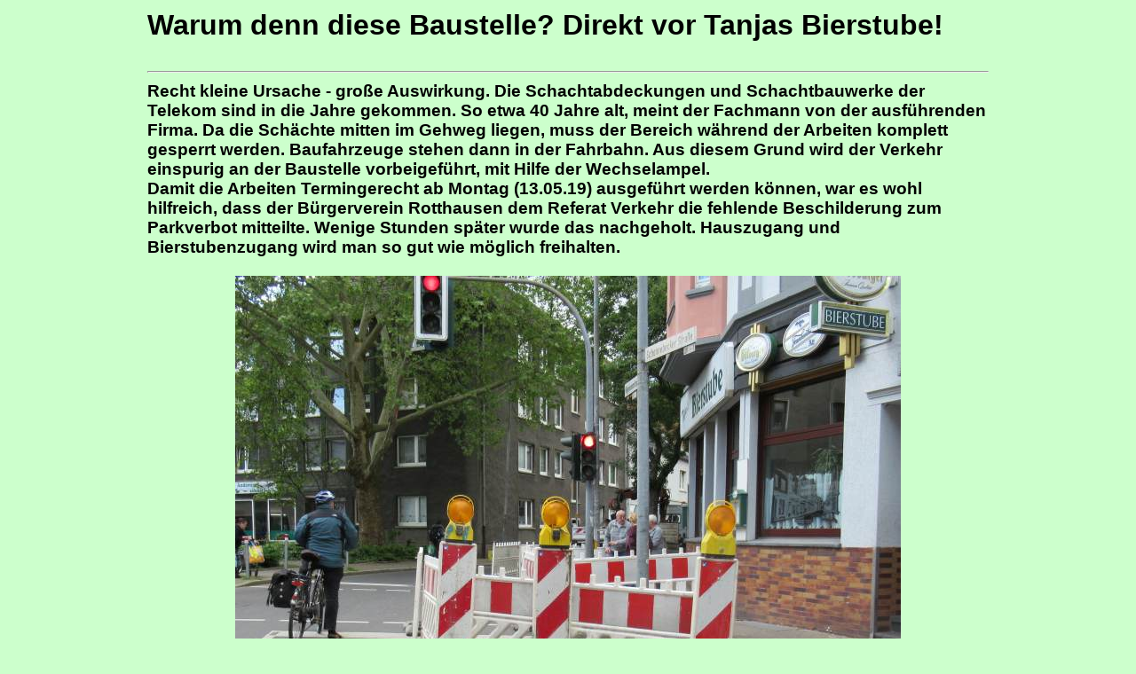

--- FILE ---
content_type: text/html
request_url: http://pottblick.de/Neue_Schachtabdeckung.html
body_size: 1844
content:
<html>
<head>
<title>Baustelle</title>
<meta http-equiv="Content-Type" content="text/html; charset=iso-8859-1">
<style type="text/css">
body p {
	font-family: Arial, Helvetica, sans-serif;
}
body p {
	font-family: Arial, Helvetica, sans-serif;
}
.bodyp {
	font-family: Arial, Helvetica, sans-serif;
}
</style>
</head>

<body bgcolor="ccffcc" text="#000000">
<table width="950" border="0" align="center" cellspacing="0">
  <tr> 
    <td height="63"><h1 class="bodyp">Warum denn diese Baustelle? Direkt vor Tanjas Bierstube!</h1></td>
  </tr>
  <tr> 
    <td height="18"> 
      <hr>
    </td>
  </tr>
  <tr> 
    <td height="2"> 
      <div align="left"> 
        <h3 class="bodyp">Recht kleine Ursache - gro&szlig;e Auswirkung. Die Schachtabdeckungen und Schachtbauwerke der Telekom sind in die Jahre gekommen. So etwa 40 Jahre alt, meint der Fachmann von der ausf&uuml;hrenden Firma. Da die Sch&auml;chte mitten im Gehweg liegen, muss der Bereich w&auml;hrend der Arbeiten komplett gesperrt werden. Baufahrzeuge stehen dann in der Fahrbahn. Aus diesem Grund wird der Verkehr einspurig an der Baustelle vorbeigef&uuml;hrt, mit Hilfe der Wechselampel.<br>
          Damit die Arbeiten Termingerecht ab Montag (13.05.19) ausgef&uuml;hrt werden k&ouml;nnen, war es wohl hilfreich, dass der B&uuml;rgerverein Rotthausen dem Referat Verkehr die fehlende Beschilderung zum Parkverbot mitteilte. Wenige Stunden sp&auml;ter wurde das nachgeholt. Hauszugang und Bierstubenzugang wird man so gut wie m&ouml;glich freihalten.
        </h3>
      </div>
    </td>
  </tr>
  <tr> 
    <td height="2"><div align="center"><img src="bilder/schachtdeckel1.jpg" width="750" height="503" alt="baustelle"></div></td>
  </tr>
  <tr> 
    <td height="2"><div align="center"></div></td>
  </tr>
  <tr> 
    <td height="2">&nbsp;</td>
  </tr>
</table>
</body>
</html>
